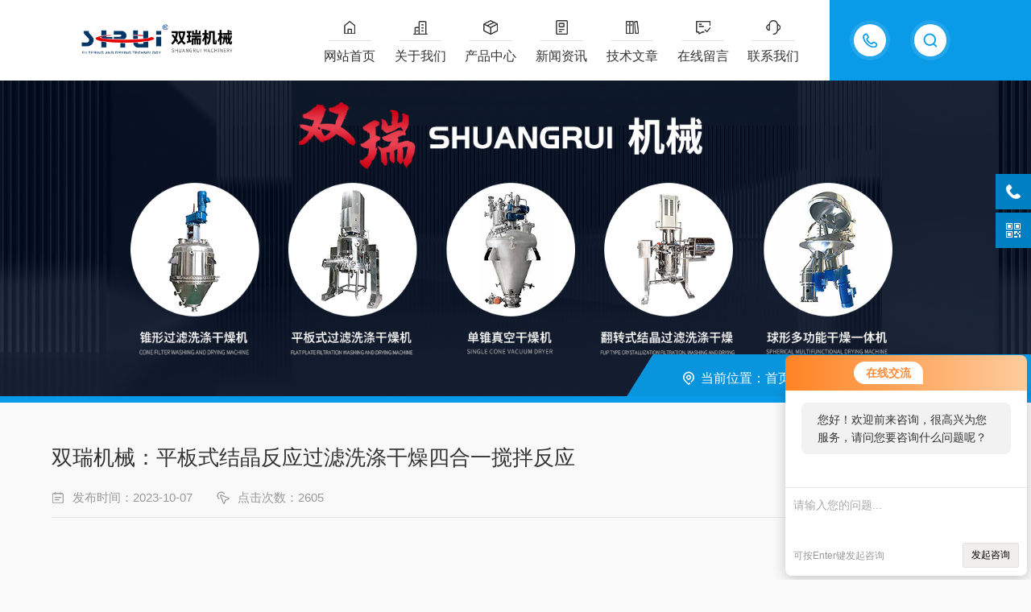

--- FILE ---
content_type: text/html; charset=utf-8
request_url: http://www.srfilterdryer.com/Video-5670.html
body_size: 5419
content:
<!DOCTYPE html PUBLIC "-//W3C//DTD XHTML 1.0 Transitional//EN" "http://www.w3.org/TR/xhtml1/DTD/xhtml1-transitional.dtd">
<html xmlns="http://www.w3.org/1999/xhtml">
<head>
<meta http-equiv="Content-Type" content="text/html; charset=utf-8" />
<meta http-equiv="X-UA-Compatible" content="IE=edge,chrome=1" />
<meta name="renderer" content="webkit|ie-comp|ie-stand" />
<meta name="viewport" content="width=device-width, initial-scale=1, maximum-scale=1, user-scalable=no" />
<title>双瑞机械：平板式结晶反应过滤洗涤干燥四合一搅拌反应-无锡市双瑞机械有限公司</title>
<link type="text/css" rel="stylesheet" href="/skins/95901/css/style.css" />
<link rel="stylesheet" type="text/css" href="/skins/95901/css/swiper.min.css">
<script src="/skins/95901/js/jquery-3.6.0.min.js"></script>
<script src="/skins/95901/js/swiper.min.js"></script>
<!--[if !IE]><!-->
<script type="text/javascript">new WOW().init();</script>
<!--<![endif]-->
<!--导航当前状态 JS-->
<script language="javascript" type="text/javascript"> 
    var nav= '';
</script>
<!--导航当前状态 JS END--> 
<link rel="shortcut icon" href="/skins/95901/favicon.ico">
<script type="application/ld+json">
{
"@context": "https://ziyuan.baidu.com/contexts/cambrian.jsonld",
"@id": "http://www.srfilterdryer.com/Video-5670.html",
"title": "双瑞机械：平板式结晶反应过滤洗涤干燥四合一搅拌反应",
"pubDate": "2023-10-07T14:14:34",
"upDate": "2023-12-13T14:32:27"
    }</script>
<script language="javaScript" src="/js/JSChat.js"></script><script language="javaScript">function ChatBoxClickGXH() { DoChatBoxClickGXH('http://chat.zyzhan.com',102478) }</script><script>!window.jQuery && document.write('<script src="https://public.mtnets.com/Plugins/jQuery/2.2.4/jquery-2.2.4.min.js">'+'</scr'+'ipt>');</script><script type="text/javascript" src="http://chat.zyzhan.com/chat/KFCenterBox/95901"></script><script type="text/javascript" src="http://chat.zyzhan.com/chat/KFLeftBox/95901"></script><script>
(function(){
var bp = document.createElement('script');
var curProtocol = window.location.protocol.split(':')[0];
if (curProtocol === 'https') {
bp.src = 'https://zz.bdstatic.com/linksubmit/push.js';
}
else {
bp.src = 'http://push.zhanzhang.baidu.com/push.js';
}
var s = document.getElementsByTagName("script")[0];
s.parentNode.insertBefore(bp, s);
})();
</script>
</head>
<body id="ny">
<!--网站头部-->
<div class="ind_top">
    <div class="top2">
    	<div class="logo fl"><a href="/"><img src="/skins/95901/images/logo.png" alt="无锡市双瑞机械有限公司"></a></div>
        <div class="top_ts">
          <div class="top_search">
            <form method="post" onsubmit="return checkFrom(this);" action="/products.html">
              <div class="scIpt"><input type="text" name="keyword" value="请输入您要查询的产品" onfocus="if(this.value=='请输入您要查询的产品'){this.value=''; }" maxlength="50" autocomplete="off"/></div>
              <div class="scBtn"><input type="submit" value="" /></div>
              <div class="clear"></div>
            </form>
          </div>
          <div class="top_tel"><p><span>13861731823</span><i></i></p></div>
          <div class="clear"></div>
        </div>
        <div class="nav fr">
        	<div class="nav_menu">   <!--手机端目录-->
                <i></i>
                <i></i>
                <i></i>
        	</div>
            <div class="nav0">
                <ul>
                    <li class="nav_item" id="navId1"><a href="/">网站首页</a></li>
                    <li class="nav_item" id="navId2"><a href="/aboutus.html">关于我们</a></li>
                    <li class="nav_item" id="navId3"><a href="/products.html">产品中心</a></li>
                    <li class="nav_item" id="navId4"><a href="/news.html">新闻资讯</a></li>
                    <li class="nav_item" id="navId5"><a href="/article.html">技术文章</a></li>
                    <li class="nav_item" id="navId6"><a href="/order.html">在线留言</a></li>
                    <li class="nav_item" id="navId7"><a href="/contact.html">联系我们</a></li>
                    <div class="clear"></div>
                </ul>
                <div class="nav_mask"></div>
            </div>
        </div>
        <div class="clear"></div>
    </div>
</div>

<!--下面这段控制导航栏光标的-->
<script language="javascript" type="text/javascript">
	try {
		document.getElementById("navId" + nav).className = "nav_item on";
		}
		catch (e) {}
</script>
<script type="text/javascript">
      $('.nav_mask').click(function(){
          $('.nav0').removeClass('open')
      })
      $('.nav_menu,.nav_list').click(function(e){
          e.stopPropagation();
      })
      $('.nav').find('.nav_menu').click(function(e){
          $('.nav0').toggleClass('open')
      })
  
</script>
<!--网站头部-->
<script src="http://www.zyzhan.com/mystat.aspx?u=shuangruimachinery"></script>
<!--内页banner-->
<div class="NyBanner NyBanner2">
	<img src="/skins/95901/images/nybanner.jpg" class="nyBa_Img" />
    <div class="NyBa_Con">
    	<span>VIDEO CENTER</span><i></i><p>视频中心</p>
    </div>
    
    <!--NyCrumb 开始-->
    <div class="NyCrumb">
        <div class="NyCrumb_Main">
            <p class="pro2"><img src="/skins/95901/images/Crumb.png" class="Crumb" />当前位置：<a href="/">首页</a><img src="/skins/95901/images/jt7.png" class="CrumbJt" /><a href="/video.html">视频中心</a><img src="/skins/95901/images/jt7.png" class="CrumbJt" /><span>双瑞机械：平板式结晶反应过滤洗涤干燥四合一搅拌反应</span></p>
        </div>
    </div>
    <!--NyCrumb 结束-->
    
</div>
<!--内页banner-->
<!--内页主体内容 开始-->
<div class="ny_content art_content">
  <div class="w1400">
    <h1 class="NyNewDetail_Name">双瑞机械：平板式结晶反应过滤洗涤干燥四合一搅拌反应</h1>
    <div class="NyNewDetail_Tips">
        <span><img src="/skins/95901/images/ico04.png" />发布时间：2023-10-07</span><span><img src="/skins/95901/images/ico05.png" />点击次数：2605</span>
    </div>
    <div class="NyNewDetail_Content">
       <iframe name='mybaidu' src="/baidu/player_mtnets2018.htm?url=mda-pjgpkyjuvnhawr3v&VideoTypeID=7&WorksKeyID=videoworks/mda-pjgpkyjuvnhawr3v/zyzhan200/z/bos-7q5hy4eu1tc0.mp4&pic=http://img57.zyzhan.com/2/20231007/638322848716788925239.jpg" scrolling='no' height='100%' width='100%' style='border:0px;padding:0px;margin:0px'  allowfullscreen='true'></iframe>
            <p><span style="background-color: rgb(255, 255, 255); font-family: 宋体, SimSun; font-size: 14px;"> &nbsp; &nbsp; &nbsp;</span></p><p class="" style="box-sizing: border-box; padding: 0px; -webkit-font-smoothing: antialiased; list-style: none; font-family: -apple-system, BlinkMacSystemFont, "Segoe UI", Roboto, Ubuntu, "Helvetica Neue", Helvetica, Arial, "PingFang SC", "Hiragino Sans GB", "Microsoft YaHei UI", "Microsoft YaHei", "Source Han Sans CN", sans-serif, "Apple Color Emoji", "Segoe UI Emoji"; margin-top: 0px; margin-bottom: 0px; font-size: 15px; line-height: 1.75; color: rgb(5, 7, 59); text-wrap: wrap; background-color: rgb(253, 253, 254);"><strong><span style="font-family: 宋体, SimSun; font-size: 14px;">将结晶、过滤、洗涤和干燥工艺流程融合在一台设备中具有以下好处：</span></strong></p><ol style="box-sizing: border-box; padding: 0px 0px 0px 32px; -webkit-font-smoothing: antialiased; list-style-position: outside; list-style-image: none; font-family: -apple-system, BlinkMacSystemFont, "Segoe UI", Roboto, Ubuntu, "Helvetica Neue", Helvetica, Arial, "PingFang SC", "Hiragino Sans GB", "Microsoft YaHei UI", "Microsoft YaHei", "Source Han Sans CN", sans-serif, "Apple Color Emoji", "Segoe UI Emoji"; margin-top: 14px; margin-bottom: 1em; font-size: 15px; line-height: 1.75; color: rgb(5, 7, 59); text-wrap: wrap; background-color: rgb(253, 253, 254);" class=" list-paddingleft-2"><li><p><span style="font-family: 宋体, SimSun; font-size: 14px;">简化流程：通过将多个工艺步骤集成在一台设备中，可以减少物料转移和操作步骤，从而简化了生产流程。</span></p></li><li><p><span style="font-family: 宋体, SimSun; font-size: 14px;">提高效率：集成设备可以减少人工操作和物料转移的时间，提高了生产效率。</span></p></li><li><p><span style="font-family: 宋体, SimSun; font-size: 14px;">降低成本：减少设备数量和操作人员数量可以降低生产成本。</span></p></li><li><p><span style="font-family: 宋体, SimSun; font-size: 14px;">提高产品质量：通过减少物料转移和操作步骤，可以减少污染和交叉污染的风险，从而提高产品质量。</span></p></li><li><p><span style="font-family: 宋体, SimSun; font-size: 14px;">易于操作和维护：集成设备通常具有更简单的操作和维护要求，降低了操作和维护的难度。</span></p></li></ol><p class="" style="box-sizing: border-box; padding: 0px; -webkit-font-smoothing: antialiased; list-style: none; font-family: -apple-system, BlinkMacSystemFont, "Segoe UI", Roboto, Ubuntu, "Helvetica Neue", Helvetica, Arial, "PingFang SC", "Hiragino Sans GB", "Microsoft YaHei UI", "Microsoft YaHei", "Source Han Sans CN", sans-serif, "Apple Color Emoji", "Segoe UI Emoji"; margin-top: 14px; margin-bottom: 0px; font-size: 15px; line-height: 1.75; color: rgb(5, 7, 59); text-wrap: wrap; background-color: rgb(253, 253, 254);"><span style="font-family: 宋体, SimSun; font-size: 14px;">然而，将结晶、过滤、洗涤和干燥工艺流程融合在一台设备中也有一些挑战，例如设备设计和制造的复杂性、操作和维护的难度等。因此，在选择集成设备时，需要考虑设备的性能、可靠性、成本和维护要求等因素。</span></p><p><span style="font-family: Arial, Verdana, sans-serif; background-color: rgb(255, 255, 255); font-size: 14px;"><br/></span></p><p><span style="background-color: rgb(255, 255, 255); font-family: 宋体, SimSun; font-size: 14px;"><br/></span></p><p><span style="background-color: rgb(255, 255, 255); font-family: 宋体, SimSun; font-size: 14px;"><br/></span></p><p><span style="background-color: rgb(255, 255, 255); font-family: 宋体, SimSun; font-size: 14px;"><br/></span></p><p><span style="background-color: rgb(255, 255, 255); font-family: 宋体, SimSun; font-size: 14px;"><br/></span></p><p><span style="background-color: rgb(255, 255, 255); font-family: 宋体, SimSun; font-size: 14px;">无锡双瑞是一家集结晶过滤洗涤干燥设备的研发、制造、服务为一体的民营科技型企业，致力于承接精细化工、医药及其中间体、易燃易爆及剧毒特殊化学品的精制提纯工程项目，提供设备设计、制造、销售、服务整体解决方案。公司位于中国无锡前洲街道，毗邻沪宁高速玉祁道口，距离沪宁高铁惠山站2公里，地理位置十分*。</span></p><p><br/></p>
    </div>
  </div>
</div>
<div class="NyPrevNext">
    <ul>
        <li><i>上一条</i><a href="/Video-5705.html">筒锥过滤洗涤干燥三合一压力容器设备振动测验</a></li>
        <li><i>下一条</i><a href="/Video-5669.html">筒锥三合一医用盐粉试验</a></li>
    </ul>
</div>        
<!--内页主体内容 结束-->
<!--foot start-->
<footer>
  <div class="w1400">
    <div class="foot_nav">
      <ul>
        <li>
          <dt><a href="/aboutus.html" class="ind_more">关于我们<i></i></a></dt>
          <dl>
            <dd><a href="/aboutus.html">公司简介</a></dd>
            <dd><a href="/aboutus.html#culture">企业文化</a></dd>
            <dd><a href="/aboutus.html#honor">荣誉资质</a></dd>
            <dd><a href="/video.html">视频中心</a></dd>
          </dl>
        </li>
        <li>
          <dt><a href="/news.html" class="ind_more">新闻中心<i></i></a></dt>
          <dl>
            <dd><a href="/news.html">新闻中心</a></dd>
            <dd><a href="/article.html">技术文章</a></dd>
            <dd><a href="/down.html">资料下载</a></dd>
          </dl>
        </li>
        <li>
          <dt><a href="/products.html" class="ind_more">产品中心<i></i></a></dt>
          <dl>
            
            <dd><a href="/ParentList-429002.html">过滤洗涤干燥一体机</a></dd>
            
            <dd><a href="/ParentList-433023.html">筒锥式过滤洗涤干燥三合一</a></dd>
            
            <dd><a href="/ParentList-426438.html">真空干燥设备</a></dd>
            
            <dd><a href="/ParentList-433705.html">过滤洗涤干燥四合一</a></dd>
            
            <dd><a href="/ParentList-432915.html">过滤洗涤干燥三合一</a></dd>
            
            <dd><a href="/ParentList-433082.html">筒锥式过滤洗涤二合一</a></dd>
            
            <dd><a href="/ParentList-433702.html">过滤洗涤干燥机</a></dd>
            
            <dd><a href="/ParentList-438075.html">结晶设备</a></dd>
            
            <dd><a href="/ParentList-438079.html">喷雾干燥机</a></dd>
            
            <dd><a href="/ParentList-438759.html">真空干燥机</a></dd>
            
          </dl>
        </li>
        <li>
          <dt><a href="/contact.html" class="ind_more">联系我们<i></i></a></dt>
          <dl>
            <dd><a href="/order.html">在线留言</a></dd>
            <dd><a href="/contact.html#contact">联系方式</a></dd>
            <dd><a href="/contact.html#map">地图导航</a></dd>
          </dl>
        </li>
      </ul>
    </div>
    <div class="foot_ewm">
      <img src="/skins/95901/images/ewm1.jpg" />
      <span>关注公众号</span>
    </div>
    <div class="clear"></div>
    <div class="banquan">
      <div class="zuo">
        技术支持：<a href="http://www.zyzhan.com" target="_blank" rel="nofollow">制药网</a>&nbsp;&nbsp;&nbsp;<a href="http://www.zyzhan.com/login" target="_blank" rel="nofollow">管理登陆</a>&nbsp;&nbsp;&nbsp;&nbsp;<a href="/sitemap.xml" target="_blank">sitemap.xml</a><br />Copyright &copy; 2026 无锡市双瑞机械有限公司 版权所有&nbsp;&nbsp;&nbsp;<a href="http://beian.miit.gov.cn/" target="_blank" rel="nofollow">备案号：苏ICP备16061539号-2</a>
      </div>
      <div class="you">
        <div class="foot_tel"><img src="/skins/95901/images/foot_tel.png">热线电话</div>
        <p>13861731823</p>
      </div>
      <div class="clear"></div>
    </div>
  </div>
</footer>
<!--foot end-->
<!--右侧客服6 开始-->
<div class="kfView6">
	<div class="suspension-box">
		<a href="tel:13861731823" class="a a-service-phone "><i class="i"></i></a>
		<a href="javascript:;" class="a a-qrcode"><i class="i"></i></a>
		<a href="javascript:;" class="a a-top"><i class="i"></i></a>
		<div class="d d-service-phone">
			<i class="arrow"></i>
			<div class="inner-box">
				<div class="d-service-item clearfix">
					<span class="circle"><i class="i-tel"></i></span>
					<div class="text">
						<p style="margin: 0;">服务热线<br>13861731823</p>
					</div>
				</div>
				<div class="clear"></div>
			</div>
		</div>
		<div class="d d-qrcode">
			<i class="arrow"></i>
			<div class="inner-box">
				<div class="qrcode-img"><img src="/skins/95901/images/ewm.jpg"></div>
				<p>扫码加微信</p>
			</div>
			<div class="clear"></div>
		</div>
	</div>
</div>
<script src="/skins/95901/js/kf6.js"></script>
<script type="text/javascript" src="/skins/95901/js/customer.js"></script>
<script> document.body.onselectstart=document.body.oncontextmenu=function(){return false;};</script>

 <script type='text/javascript' src='/js/VideoIfrmeReload.js?v=001'></script>
  
</html></body>